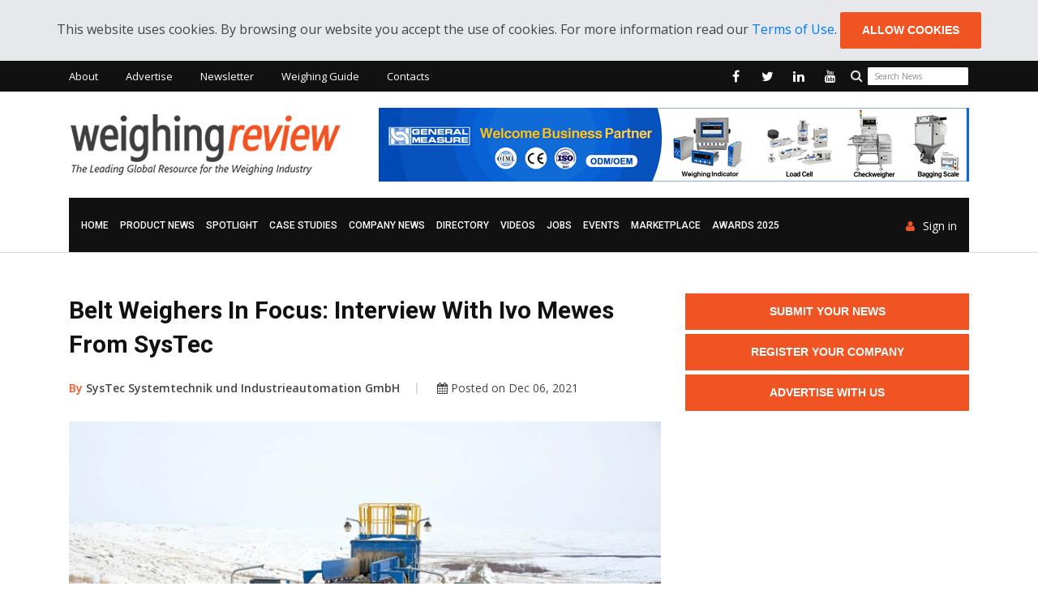

--- FILE ---
content_type: text/html; charset=UTF-8
request_url: https://weighingreview.com/article/belt-weighers-in-focus-interview-with-ivo-mewes-from-systec
body_size: 9873
content:
<!doctype html>
<html class="no-js" lang="en">

<head>
        <!-- Global site tag (gtag.js) - Google Analytics -->
    <script async src="https://www.googletagmanager.com/gtag/js?id=UA-37467412-1"></script>
    <script>
        window.dataLayer = window.dataLayer || [];
        function gtag(){dataLayer.push(arguments);}
        gtag('js', new Date());
        gtag('config', 'UA-37467412-1');
    </script>
        <meta charset="utf-8">
    <meta http-equiv="x-ua-compatible" content="ie=edge">

    <title>Belt Weighers in Focus: Interview with Ivo Mewes from SysTec | Weighing Review - the main source for Weighing Industry News
</title>

    <meta name="description" content="SysTec GmbH (Germany) - Press Release: Since the weighing of bulk material must be both precise and fast, powerful weighing electronics are required....
">
    <meta name="keywords" content="Weigh Transmitters, Belt scales, Packaging, Checkweighers, Weight Transmitters, Rail Scales, Multihead Weighers, Dynamic Weighing, Hopper Scales, Sensors, Load Sensors, Force Sensors, Compression Sensors, Dosing Scales, Filling, Packaging, Weight Processor, Weight Transmitter, Medical Scales, Health Scales, Industrial Scales, Retail Scales, Food processing scales, Weigh Feeders, Belt Weighing, Animal Scales, Silo Weighing, Weighing Industry, Weighing News, Case studies, News, Press Releases, Videos, Scales, commercial scales, counting scales, floor scales, crane scales, scales for suspended loads, on-board scales, precision scales, scales for forklifts, pallets trucks, Weighing indicators, weighing terminals and self-service weighing kiosks, printers, Load cells, weighing kits, Axle weighing systems, On-board weighing systems, weighing platforms, weighbridges, truck scales, truck weighing, truck weighbridges, Dynamic weighing, motion weighing systems, Rail weighing systems, rail weighbridges, Weighing software, Self-service weighing, unmanned weighbridges, weights">
    <meta name="viewport" content="width=device-width, initial-scale=1">

    <!-- [ Social Media meta tag ] -->
<meta content="Belt Weighers in Focus: Interview with Ivo Mewes from SysTec | Weighing Review - the main source for Weighing Industry News" property="og:title">
<meta content="website" property="og:type">
<meta content="https://weighingreview.com/article/belt-weighers-in-focus-interview-with-ivo-mewes-from-systec" property="og:url">
<meta content="https://weighingreview.com/storage/articles/4210/1638802103_main.jpg" property="og:image">
<meta content="SysTec GmbH (Germany) - Press Release: Since the weighing of bulk material must be both precise and fast, powerful weighing electronics are required...." property="og:description">
<meta content="WeighingReview.com" property="og:site_name">

    <link rel="shortcut icon" type="image/x-icon" href="https://weighingreview.com/favicon.ico">
    <link rel="stylesheet" href="https://weighingreview.com/css/normalize.css">
    <link rel="stylesheet" href="https://weighingreview.com/css/main.css">
    <link rel="stylesheet" href="https://weighingreview.com/css/bootstrap.min.css">
    <link rel="stylesheet" href="https://weighingreview.com/css/animate.min.css">
    <link rel="stylesheet" href="https://weighingreview.com/css/font-awesome.min.css">
    <link rel="stylesheet" href="https://weighingreview.com/vendor/OwlCarousel/owl.carousel.min.css">
    <link rel="stylesheet" href="https://weighingreview.com/vendor/OwlCarousel/owl.theme.default.min.css">
    <link rel="stylesheet" href="https://weighingreview.com/css/meanmenu.min.css">
    <link rel="stylesheet" type="text/css" href="https://weighingreview.com/css/magnific-popup.css">
    <link rel="stylesheet" href="https://weighingreview.com/css/hover-min.css">

    <link rel="stylesheet" href="https://weighingreview.com/js/flexslider/flexslider.css">

    <link rel="stylesheet" href="https://weighingreview.com/style.css">
    <link rel="stylesheet" href="https://weighingreview.com/weighingreview.css?1591809929">

    
    <link rel="stylesheet" type="text/css" href="https://weighingreview.com/css/ie-only.css" />
    <script src="https://weighingreview.com/js/modernizr-2.8.3.min.js"></script>
    <script async src="https://pagead2.googlesyndication.com/pagead/js/adsbygoogle.js?client=ca-pub-9469305312501484" crossorigin="anonymous"></script>
</head>

<body>
<!--[if lt IE 8]>
<p class="browserupgrade">You are using an 
<strong>outdated</strong> browser. Please 
<a href="http://browsehappy.com/">upgrade your browser</a> to improve your experience.
</p>
<![endif]-->
<div id="preloader"><span></span></div>
<div id="wrapper">
	<div class="js-cookie-consent cookie-consent text-center">

    <span class="cookie-consent__message">
        This website uses cookies. By browsing our website you accept the use of cookies. For more information read our <a href="https://weighingreview.com/content/legal-notice">Terms of Use</a>.
    </span>

    <button class="js-cookie-consent-agree cookie-consent__agree btn btn-xs btn-ftg-ptp-45">
        Allow cookies
    </button>

</div>

    <script>

        window.laravelCookieConsent = (function () {

            var COOKIE_VALUE = 1;

            function consentWithCookies() {
                setCookie('laravel_cookie_consent', COOKIE_VALUE, 365 * 20);
                hideCookieDialog();
            }

            function cookieExists(name) {
                return (document.cookie.split('; ').indexOf(name + '=' + COOKIE_VALUE) !== -1);
            }

            function hideCookieDialog() {
                var dialogs = document.getElementsByClassName('js-cookie-consent');

                for (var i = 0; i < dialogs.length; ++i) {
                    dialogs[i].style.display = 'none';
                }
            }

            function setCookie(name, value, expirationInDays) {
                var date = new Date();
                date.setTime(date.getTime() + (expirationInDays * 24 * 60 * 60 * 1000));
                document.cookie = name + '=' + value + '; ' + 'expires=' + date.toUTCString() +';path=/';
            }

            if(cookieExists('laravel_cookie_consent')) {
                hideCookieDialog();
            }

            var buttons = document.getElementsByClassName('js-cookie-consent-agree');

            for (var i = 0; i < buttons.length; ++i) {
                buttons[i].addEventListener('click', consentWithCookies);
            }

            return {
                consentWithCookies: consentWithCookies,
                hideCookieDialog: hideCookieDialog
            };
        })();
    </script>


	<header>
    <div id="header-layout2" class="header-style3">
        <div class="header-top-bar">
            <div class="top-bar-top bg-primarytextcolor">
                <div class="container">
                    <div class="row">
                        <div class="col-lg-6 col-md-12">

                            <ul class="news-info-list text-center--md">
        <li class="">
        <a href="https://weighingreview.com/content/about-us">About</a>
    </li>
        <li class="">
        <a href="https://weighingreview.com/content/advertising">Advertise</a>
    </li>
        <li class="">
        <a href="/newsletter/register">Newsletter</a>
    </li>
        <li class="">
        <a href="https://weighingreview.com/content/what-is-weighing">Weighing Guide</a>
    </li>
        <li class="">
        <a href="/contacts">Contacts</a>
    </li>
    </ul>

                        </div>
                        <div class="col-lg-6 d-none d-lg-block">
                            <form method="GET" action="https://weighingreview.com/articles/search" accept-charset="UTF-8" class="top-search-bar form-inline pull-right">
                            <div class="form-group">
                                <label for="search"><i class="fa fa-search" aria-hidden="true"></i></label>
                                <input class="form-control" required="required" placeholder="Search News" name="search" type="text">
                                
                            </div>
                            </form>        

                            <ul class="header-social">
    <li>
        <a href="http://www.facebook.com/WeighingReview" target="_blank" title="facebook">
            <i class="fa fa-facebook" aria-hidden="true"></i>
        </a>
    </li>
    <li>
        <a href="http://www.twitter.com/WeighingReview" target="_blank" title="twitter">
            <i class="fa fa-twitter" aria-hidden="true"></i>
        </a>
    </li>
    <li>
        <a href="https://www.linkedin.com/groups/7420196" target="_blank" title="linkedin">
            <i class="fa fa-linkedin" aria-hidden="true"></i>
        </a>
    </li>
    <li>
        <a href="http://www.youtube.com/WeighingReview" target="_blank" title="youtube">
            <i class="fa fa-youtube" aria-hidden="true"></i>
        </a>
    </li>
</ul>

                        </div>
                    </div>
                </div>
            </div>
            <div class="top-bar-bottom bg-body pt-20 pb-20 d-none d-lg-block">
                <div class="container">
                    <div class="row d-flex align-items-center">
                        <div class="col-lg-4">
                            <div class="logo-area">
                                <a href="https://weighingreview.com" class="img-fluid">
                                    <img src="https://weighingreview.com/img/logo.png" alt="logo">
                                </a>
                            </div>
                        </div>
                        <div class="col-lg-8">

                            <div class="ne-banner-layout1 pull-right">
	<div id="ad_banners_top-bottom" class="ads-banner carousel" data-ride="carousel" data-interval="45000">
		<!-- Wrapper for slides -->
		<div class="carousel-inner">
						<div rel="51" data-name="GeneralMeasure2023" class="carousel-item  active ">
				<a href="http://www.gmweighing.com" target="_blank"><img class="d-block" src="/storage/banners/1678700093_GM2023.gif" alt=""></a>
			</div>
						<div rel="1" data-name="AutomationInside" class="carousel-item ">
				<a href="https://automationinside.com" target="_blank"><img class="d-block" src="/storage/banners/1545211852_AutomationInside2019_728x90_Final.png" alt=""></a>
			</div>
						<div rel="81" data-name="Siroko" class="carousel-item ">
				<a href="https://srko.co/biketoday" target="_blank"><img class="d-block" src="/storage/banners/1697014829_SirokoSnow_728x90.jpg" alt=""></a>
			</div>
						<div rel="88" data-name="Siroko" class="carousel-item ">
				<a href="https://srko.co/biketoday" target="_blank"><img class="d-block" src="/storage/banners/1721041020_BannerJerseys728x90_M2.jpg" alt=""></a>
			</div>
						<div rel="92" data-name="Siroko" class="carousel-item ">
				<a href="https://srko.co/biketoday" target="_blank"><img class="d-block" src="/storage/banners/1748927725_SirokoGolf728x90.jpg" alt=""></a>
			</div>
						<div rel="85" data-name="Siroko" class="carousel-item ">
				<a href="https://srko.co/biketoday" target="_blank"><img class="d-block" src="/storage/banners/1721040976_BannerBibShorts728x90.jpg" alt=""></a>
			</div>
						<div rel="89" data-name="Siroko" class="carousel-item ">
				<a href="https://srko.co/biketoday" target="_blank"><img class="d-block" src="/storage/banners/1721041028_BannerJerseys728x90_M3.jpg" alt=""></a>
			</div>
					</div>
	</div>
</div>

                        </div>
                    </div>
                </div>
            </div>
        </div>
        <div class="main-menu-area bg-body border-bottom" id="sticker">
            <div class="container">
                <div class="bg-primarytextcolor pl-15 pr-15">
                    <div class="row no-gutters d-flex align-items-center">
                        <div class="col-lg-11 position-static d-none d-lg-block">
                            <div class="ne-main-menu">

                                <nav id="dropdown">
    <ul>
        <li class="">
            <a href="https://weighingreview.com">Home</a>
        </li>
                <li class="">
            <a href="https://weighingreview.com/tag/product%20news">Product News</a>
        </li>
                <li class="">
            <a href="https://www.weighingreview.com/tag/spotlight%20products">Spotlight</a>
        </li>
                <li class="">
            <a href="https://weighingreview.com/tag/case%20studies">Case Studies</a>
        </li>
                <li class="">
            <a href="https://weighingreview.com/tag/company%20news">Company News</a>
        </li>
                <li class="">
            <a href="/suppliers">Directory</a>
        </li>
                <li class="">
            <a href="https://weighingreview.com/tag/videos">Videos</a>
        </li>
                <li class="">
            <a href="https://weighingreview.com/tag/jobs">Jobs</a>
        </li>
                <li class="">
            <a href="/events">Events</a>
        </li>
                <li class="">
            <a href="https://marketplace.weighingreview.com">MARKETPLACE</a>
        </li>
                <li class="">
            <a href="https://weighingreview.com/content/weighing-review-awards">AWARDS 2025</a>
        </li>
            </ul>
</nav>

                            </div>
                        </div>
                        <div class="col-lg-1 col-md-12 text-right position-static">
                            <div class="header-action-item on-mobile-fixed">
                                <ul>
                                                                        <li>
                                        <a href="https://weighingreview.com/login" class="login-btn">
                                            <i class="fa fa-user" aria-hidden="true"></i>Sign in
                                        </a>
                                    </li>
                                                                    </ul>
                            </div>
                        </div>
                    </div>
                </div>
            </div>
        </div>
    </div>
</header>
			
	<section class="bg-body section-space-less30">
	<div class="container">
		<div class="row">
			<div class="col-lg-8 col-md-12 mb-30">
				<div class="news-details-layout1">
					<h2 class="title-semibold-dark size-c30">Belt Weighers in Focus: Interview with Ivo Mewes from SysTec</h2>
					<ul class="post-info-dark mb-30">
						<li>
							<a href="https://weighingreview.com/company/systec-gmbh">
								<span>By</span> SysTec Systemtechnik und Industrieautomation GmbH
							</a>
						</li>
						<li>
							<i class="fa fa-calendar" aria-hidden="true"></i> Posted on Dec 06, 2021
						</li>
					</ul>
					<div class="position-relative mb-30">
						<img src="/storage/articles/4210/1638802103_main.jpg" alt="Belt Weighers in Focus: Interview with Ivo Mewes from SysTec" class="img-fluid">
					</div>
										<div class="content-body">
						<p>SysTec GmbH (Germany) - Press Release: Since the weighing of bulk material must be both precise and fast, powerful weighing electronics are required. To enable scale manufacturers and system integrators to use the SysTec weighing terminals optimally, SysTec seminar leader Ivo Mewes provides the relevant know-how. In the following interview, he answers some central questions related to the application of belt weighers.<br />
<br />
<strong>What are the challenges of weighing bulk material?</strong></p>

<p>Weighing of bulk material becomes a challenge when the quantity is so large that it can no longer be weighed on a conventional static scale. Of course, you could still divide the quantity into portions, weigh them on a truck scale and add them up. This is certainly not practically feasible or efficient. Where, for example, a ship has to be loaded with grain from a silo, this is not an option. Here, the bulk material must be weighed on its way to the loading point without delay.</p>

<p>Integration into higher-level production and logistics processes is also frequently required. Harsh environmental conditions are the rule &ndash; the weighing electronics must therefore be robust if the belt weigher is used in ports, in gravel quarries, in open pit mining or in truck, ship and railway wagon loading facilities.</p>

<p>But also in hygienically very demanding environments, such as in the food sector, bulk materials are occasionally weighed with belt weighers. SysTec&rsquo;s weighing terminals are also ideally suited here due to their IP69K ingress protection class and highest production standards.<br />
<br />
<strong>What is the distinctive feature of a belt weigher?</strong></p>

<p>Unlike a static scale, the weight on a belt weigher is captured dynamically, i.e. in motion. In addition to evaluating the load cell signal, the belt speed must also be measured. For this purpose, a single- or dual-channel rotary encoder is mounted at the tail pulley or on a speed sensor wheel, which precisely captures the speed of the belt.</p>

<p>The load cell signal provides the so-called belt load in kilogram per meter related to the weigh length. The rotary encoder supplies the belt speed in meters per second. After conversion of the units, both together then produce the conveying capacity &ndash; e.g. in tons per hour &ndash; as well as the quantity captured at any given time.<br />
<br />
<strong>What must be considered during configuration and calibration?</strong></p>

<p>The configuration is slightly different from that of a static scale. However, in addition to the load cell signal, the speed sensor must also be configured and, if necessary, the inclination sensor. Furthermore, a number of belt weigher-specific parameters needs to be set, such as the weigh length and the belt length for zeroing.</p>

<p>We are aware that calibration with material is a complex process which requires considerable logistical efforts at the point of installation. Therefore, SysTec has taken great care to ensure simple and straightforward calibration dialogs. Calibration is usually performed at regular intervals &ndash; or when re-certification is due.<br />
<br />
<strong>When must a belt weigher be W&amp;M approved and which weighing terminals are suitable?</strong></p>

<p>Weights and Measures acceptance is a prerequisite for commercial transactions. If trading is based on the quantity of bulk goods, the quantity must be determined by means of a certified scale. Our weighing terminals IT3 BELT, IT6000E BELT and IT8000E BELT are W&amp;M approved and therefore perfectly suited. The approvals cover different accuracy classes. Ultimately, however, the system accuracy of all components combined in an installation determines the accuracy class of the belt weigher. The weighing terminal should not be the &lsquo;bottleneck&rsquo;. The approvals permit a flexible design of belt scales and leave a lot of freedom in the choice of load cells, force introduction and speed sensor.</p>

<p><strong>Why does flexibility in weighing electronics play a major role for partners and customers?</strong></p>

<p>Our partners, the scale manufacturers and system integrators, follow their own belt weigher design. They appreciate when the weighing terminals offer them as much flexibility as possible so that they, in turn, can adapt the scale precisely to the requirements of the end customer. Therefore, as a manufacturer of weighing terminals, only the manufacturer-independent connection of analog load cells came into question for us in order to offer our users the highest possible degree of flexibility. The free programmability with RTC WIN also offers our users additional flexibility.</p>

<p>Furthermore, SysTec weighing terminals ensure easy integration into state-of-the-art control systems via fieldbus interfaces such as PROFINET, PROFIBUS DP, Ethernet/IP or Modbus TCP. Of course, support is also provided for the analog and pulse output signals.<br />
&nbsp;</p>
					</div>

					<div class="ne-banner-layout1">
	<div id="ad_banners_mid-bottom" class="ads-banner carousel" data-ride="carousel" data-interval="45000">
		<!-- Wrapper for slides -->
		<div class="carousel-inner">
						<div rel="89" data-name="Siroko" class="carousel-item  active ">
				<a href="https://srko.co/biketoday" target="_blank"><img class="d-block" src="/storage/banners/1721041028_BannerJerseys728x90_M3.jpg" alt=""></a>
			</div>
						<div rel="1" data-name="AutomationInside" class="carousel-item ">
				<a href="https://automationinside.com" target="_blank"><img class="d-block" src="/storage/banners/1545211852_AutomationInside2019_728x90_Final.png" alt=""></a>
			</div>
						<div rel="81" data-name="Siroko" class="carousel-item ">
				<a href="https://srko.co/biketoday" target="_blank"><img class="d-block" src="/storage/banners/1697014829_SirokoSnow_728x90.jpg" alt=""></a>
			</div>
						<div rel="51" data-name="GeneralMeasure2023" class="carousel-item ">
				<a href="http://www.gmweighing.com" target="_blank"><img class="d-block" src="/storage/banners/1678700093_GM2023.gif" alt=""></a>
			</div>
						<div rel="88" data-name="Siroko" class="carousel-item ">
				<a href="https://srko.co/biketoday" target="_blank"><img class="d-block" src="/storage/banners/1721041020_BannerJerseys728x90_M2.jpg" alt=""></a>
			</div>
						<div rel="92" data-name="Siroko" class="carousel-item ">
				<a href="https://srko.co/biketoday" target="_blank"><img class="d-block" src="/storage/banners/1748927725_SirokoGolf728x90.jpg" alt=""></a>
			</div>
						<div rel="85" data-name="Siroko" class="carousel-item ">
				<a href="https://srko.co/biketoday" target="_blank"><img class="d-block" src="/storage/banners/1721040976_BannerBibShorts728x90.jpg" alt=""></a>
			</div>
					</div>
	</div>
</div>
					<div class="clear mb-30"></div>

										<div class="image-gallery">
						<div id="slider" class="flexslider"><ul class="slides">
														<li><img alt="" src="/storage/articles/4210/1638802104_0.jpg" title=""></li>
													</ul></div>
						<!-- Listing Slider Thumb --> 
						<div id="carousel" class="flexslider">
							<ul class="slides">
																<li><img src="/storage/articles/4210/160x100/1638802104_0.jpg"></li>
															</ul>
						</div>
					</div>
					<div class="clear mb-30"></div>
					
					<script async src="https://pagead2.googlesyndication.com/pagead/js/adsbygoogle.js?client=ca-pub-9469305312501484" crossorigin="anonymous"></script> <!-- 728x90px --> <ins class="adsbygoogle" style="display:inline-block;width:728px;height:90px" data-ad-client="ca-pub-9469305312501484" data-ad-slot="3746962335"></ins> <script> (adsbygoogle = window.adsbygoogle || []).push({}); </script>
					<div class="clear mb-30"></div>
					
					
					<p class="mt-20">For more information about this article from SysTec Systemtechnik und Industrieautomation GmbH click <a href="https://www.systecnet.com" id="moreinfolink" target="_blank">here</a>.</p>

					<p><a href="https://www.systecnet.com/en/know-how/insights-industrial-scales/interview-belt-weighers.html" id="sourcelink" target="_blank">Source link</a></p>

					<p><a href="https://weighingreview.com/about/systec-gmbh">Other articles from SysTec Systemtechnik und Industrieautomation GmbH.</a></p>
					<div class="post-share-area">
	<i><b>Interesting Links:</b></i><br>

<i class="fa fa-balance-scale"></i> List all your <b>Scales and other Weighing Products</b> (new and used) on our <b><a href="https://marketplace.weighingreview.com" target="_blank">Marketplace</a></b> !

<br><br>

<i class="fa fa-industry"></i> Visit <b><a href="https://www.automationinside.com/" target="_blank">AutomationInside.com for Automation and Technology Related News</a></b>!

<br><br>

<i class="fa fa-bullhorn"></i> Are you interested to <b>include your Link here</b>, visible on all WeighingReview.com articles and marketplace product pages? <a href="https://www.weighingreview.com/contacts" target="_blank">Contact us</a>
</div>
					<p><small>© SysTec Systemtechnik und Industrieautomation GmbH / International Weighing Review</small></p>
										<ul class="blog-tags item-inline">
						<li>Tags</li>
												<li>
							<a href="https://weighingreview.com/tag/company%20news">Company News</a>
						</li>
												<li>
							<a href="https://weighingreview.com/tag/webinar">Webinar</a>
						</li>
												<li>
							<a href="https://weighingreview.com/tag/belt%20weighing">Belt Weighing</a>
						</li>
												<li>
							<a href="https://weighingreview.com/tag/press%20releases">Press Releases</a>
						</li>
												<li>
							<a href="https://weighingreview.com/tag/germany">Germany</a>
						</li>
												<li>
							<a href="https://weighingreview.com/tag/interviews">Interviews</a>
						</li>
												<li>
							<a href="https://weighingreview.com/tag/belt%20weighers">Belt Weighers</a>
						</li>
											</ul>
					
					<div class="post-share-area mb-40 item-shadow-1">
	<p>Share this Article!</p>
	<div class="a2a_kit a2a_kit_size_32 a2a_default_style">
		<a class="a2a_button_facebook"></a>
		<a class="a2a_button_twitter"></a>
		<a class="a2a_button_google_plus"></a>
		<a class="a2a_button_linkedin"></a>
		<a class="a2a_dd" href="https://www.addtoany.com/share"></a>
	</div>
	<ul class="social-default item-inline"></ul>
</div>


					<div class="leave-comments">
						<h2 class="title-semibold-dark size-xl mb-40">Interested? Submit your enquiry using the form below:</h2>
												<p>Only available for registered users. <a href="https://weighingreview.com/login">Sign In</a> to your account or register <a href="https://weighingreview.com/register">here</a>.</p>
											</div>

										<div class="row no-gutters divider blog-post-slider mt-50">
						<div class="col-lg-6 col-md-6 col-sm-6 col-6">
														<a href="https://weighingreview.com/article/systec-seminar-conformity-assessment-nawi" class="prev-article">
								<i class="fa fa-angle-left" aria-hidden="true"></i>Previous article
							</a>
							<h3 class="title-medium-dark pr-50">SysTec Webinar: Conformity Assessment NAWI</h3>
													</div>
						<div class="col-lg-6 col-md-6 col-sm-6 col-6 text-right">
														<a href="https://weighingreview.com/article/din-rail-mounted-gmt-x1-weighing-transmitter-calibration" class="next-article">Next article
								<i class="fa fa-angle-right" aria-hidden="true"></i>
							</a>
							<h3 class="title-medium-dark pl-50">DIN Rail-Mounted General Measure GMT-X1 Weighing Transmitter Calibration</h3>
													</div>
					</div>
									</div>
			</div>
			<div class="ne-sidebar sidebar-break-md col-lg-4 col-md-12">
				<div class="sidebar-box">
	<div class="text-center">
				<a href="https://weighingreview.com/register" class="btn-ftg-ptp-45 btn-block">Submit your News</a>
		<a href="https://weighingreview.com/register" class="btn-ftg-ptp-45 btn-block">Register your Company</a>
				<a href="https://weighingreview.com/content/advertising" class="btn-ftg-ptp-45 btn-block">Advertise with Us</a>
	</div>
</div>
				<div class="sidebar-box">
	<div class="ne-banner-layout1 text-center">



<script async src="https://pagead2.googlesyndication.com/pagead/js/adsbygoogle.js?client=ca-pub-9469305312501484"
     crossorigin="anonymous"></script>
<!-- Rectangulo 300x600 -->
<ins class="adsbygoogle"
     style="display:inline-block;width:300px;height:600px"
     data-ad-client="ca-pub-9469305312501484"
     data-ad-slot="1411646875"></ins>
<script>
     (adsbygoogle = window.adsbygoogle || []).push({});
</script>





</div>
</div>
<div class="sidebar-box">
	<div class="ne-banner-layout1 text-center">
		<div id="ad_banners_sidebar" class="carousel ads-banner" data-ride="carousel" data-interval="45000">
			<!-- Wrapper for slides -->
			<div class="carousel-inner">
								<div rel="93" data-name="Siroko"  class="carousel-item  active ">
					<a href="https://srko.co/biketoday" target="_blank"><img class="img-fluid" src="/storage/banners/1748927748_SirokoGolf300x350.gif" alt=""></a>
				</div>
								<div rel="90" data-name="Siroko"  class="carousel-item ">
					<a href="https://srko.co/biketoday" target="_blank"><img class="img-fluid" src="/storage/banners/1721041038_BannerJerseys300x250.gif" alt=""></a>
				</div>
								<div rel="6" data-name="Utilcell"  class="carousel-item ">
					<a href="https://www.utilcell.es/en/" target="_blank"><img class="img-fluid" src="/storage/banners/1726643929_Utilcell300x250.jpg" alt=""></a>
				</div>
								<div rel="13" data-name="WeighingReview Awards"  class="carousel-item ">
					<a href="https://www.weighingreview.com/content/weighing-review-awards" target="_blank"><img class="img-fluid" src="/storage/banners/1744621231_WeighingReviewAwards2025BannerWinners_Final.png" alt=""></a>
				</div>
								<div rel="86" data-name="Siroko"  class="carousel-item ">
					<a href="https://srko.co/biketoday" target="_blank"><img class="img-fluid" src="/storage/banners/1721040985_BannerBibShorts300x350.gif" alt=""></a>
				</div>
								<div rel="79" data-name="Siroko"  class="carousel-item ">
					<a href="https://srko.co/biketoday" target="_blank"><img class="img-fluid" src="/storage/banners/1697014806_SirokoSnow1_300x250.jpg" alt=""></a>
				</div>
							</div>
		</div>
	</div>
</div>
				<div class="sidebar-box">
    <div class="topic-border color-cod-gray mb-5">
        <div class="topic-box-lg color-cod-gray">Popular News</div>
    </div>
    <div class="row show-item4-md">
                <div class="col-lg-6 col-md-4 col-sm-6 col-6">
            <div class="position-relative mt-25">
                <a href="https://weighingreview.com/article/the-most-common-mistakes-in-designing-composite-reinforcements" class="mb-10 img-opacity-hover">
                    <img src="/storage/articles/5946/300x220/1767809917_main.jpg" alt="The most common mistakes in designing composite reinforcements" class="img-fluid m-auto width-100">
                </a>
                <h3 class="title-medium-dark size-md mb-none">
                    <a href="https://weighingreview.com/article/the-most-common-mistakes-in-designing-composite-reinforcements">The most common mistakes in designing composite reinforcements</a>
                </h3>
            </div>
        </div>
                                <div class="col-lg-6 col-md-4 col-sm-6 col-6">
            <div class="position-relative mt-25">
                <a href="https://weighingreview.com/article/the-fundamental-role-of-weighing-systems-in-the-development-of-industry-4-0" class="mb-10 img-opacity-hover">
                    <img src="/storage/articles/5949/300x220/1768819135_main.jpg" alt="Article by UTILCELL: The Strategic Importance of Weighing Systems in the Era of Industry 4.0" class="img-fluid m-auto width-100">
                </a>
                <h3 class="title-medium-dark size-md mb-none">
                    <a href="https://weighingreview.com/article/the-fundamental-role-of-weighing-systems-in-the-development-of-industry-4-0">Article by UTILCELL: The Strategic Importance of Weighing Systems in the Era of Industry 4.0</a>
                </h3>
            </div>
        </div>
                <div class="clearfix hidden-md"></div>
                                <div class="col-lg-6 col-md-4 col-sm-6 col-6">
            <div class="position-relative mt-25">
                <a href="https://weighingreview.com/article/general-measure-af-50k-bagging-scale-fully-upgraded-granular-packing-solution-for-the-fertilizer-industry" class="mb-10 img-opacity-hover">
                    <img src="/storage/articles/5945/300x220/1767768407_main.jpg" alt="General Measure AF-50K Granular Bagging Scale: An Advanced Weighing Solution for Fertilizer Packaging" class="img-fluid m-auto width-100">
                </a>
                <h3 class="title-medium-dark size-md mb-none">
                    <a href="https://weighingreview.com/article/general-measure-af-50k-bagging-scale-fully-upgraded-granular-packing-solution-for-the-fertilizer-industry">General Measure AF-50K Granular Bagging Scale: An Advanced Weighing Solution for Fertilizer Packaging</a>
                </h3>
            </div>
        </div>
                        <div class="clearfix visible-md"></div>
                    </div>
</div>
				<div class="sidebar-box">
    <div class="topic-border color-cod-gray mb-30">
        <div class="topic-box-lg color-cod-gray">Weighing Review Newsletter</div>
    </div>
    <div class="text-center">
        <a href="https://weighingreview.com/newsletter/register" class="btn-ftg-ptp btn-block">Are you interested on Weighing News? Subscribe to our Newsletter here!</a>
    </div>    
</div>
				<div class="sidebar-box">
    <div class="topic-border color-cod-gray mb-25">
        <div class="topic-box-lg color-cod-gray">Popular Tags</div>
    </div>
    <ul class="sidebar-tags">
                <li>
            <a href="https://weighingreview.com/tag/Product%20News">Product News</a>
        </li>
                <li>
            <a href="https://weighingreview.com/tag/Press%20Releases">Press Releases</a>
        </li>
                <li>
            <a href="https://weighingreview.com/tag/Company%20News">Company News</a>
        </li>
                <li>
            <a href="https://weighingreview.com/tag/Case%20Studies">Case Studies</a>
        </li>
                <li>
            <a href="https://weighingreview.com/tag/USA">USA</a>
        </li>
                <li>
            <a href="https://weighingreview.com/tag/Videos">Videos</a>
        </li>
                <li>
            <a href="https://weighingreview.com/tag/Scales">Scales</a>
        </li>
                <li>
            <a href="https://weighingreview.com/tag/UK">UK</a>
        </li>
                <li>
            <a href="https://weighingreview.com/tag/Germany">Germany</a>
        </li>
                <li>
            <a href="https://weighingreview.com/tag/Technical%20Articles">Technical Articles</a>
        </li>
            </ul>
</div>
				<div class="sidebar-box">
	<div class="ne-banner-layout1 text-center">
		<div id="ad_banners_sidebar" class="carousel ads-banner" data-ride="carousel" data-interval="45000">
			<!-- Wrapper for slides -->
			<div class="carousel-inner">
								<div rel="91" data-name="Siroko" class="carousel-item  active ">
					<a href="https://srko.co/biketoday" target="_blank"><img class="img-fluid" src="/storage/banners/1721041049_BannerJerseys300x250.gif" alt=""></a>
				</div>
								<div rel="9" data-name="Utilcell" class="carousel-item ">
					<a href="https://www.utilcell.es/en/" target="_blank"><img class="img-fluid" src="/storage/banners/1726643922_Utilcell300x250.jpg" alt=""></a>
				</div>
								<div rel="87" data-name="Siroko" class="carousel-item ">
					<a href="https://srko.co/biketoday" target="_blank"><img class="img-fluid" src="/storage/banners/1721040996_BannerBibShorts300x350.gif" alt=""></a>
				</div>
								<div rel="14" data-name="WeighingReview Awards" class="carousel-item ">
					<a href="https://www.weighingreview.com/content/weighing-review-awards" target="_blank"><img class="img-fluid" src="/storage/banners/1744621220_WeighingReviewAwards2025BannerWinners_Final.png" alt=""></a>
				</div>
								<div rel="94" data-name="Siroko" class="carousel-item ">
					<a href="https://srko.co/biketoday" target="_blank"><img class="img-fluid" src="/storage/banners/1748927759_SirokoGolf300x350.gif" alt=""></a>
				</div>
								<div rel="80" data-name="Siroko" class="carousel-item ">
					<a href="https://srko.co/biketoday" target="_blank"><img class="img-fluid" src="/storage/banners/1697014816_SirokoSnow2_300x250.jpg" alt=""></a>
				</div>
							</div>
		</div>
	</div>
</div>
			</div>
		</div>
	</div>
</section>

	<!-- Footer Area Start Here -->
	<footer>
		<div class="footer-area-top">
    <div class="container">
        <div class="row">
            <div class="col-lg-4 col-md-6 col-sm-12">
                <div class="footer-box">
    <h2 class="title-bold-light title-bar-left text-uppercase">About Weighing Review</h2>
    <p><a href="https://weighingreview.com" class="footer-logo img-fluid">
        <img src="https://weighingreview.com/img/logo-white.png" alt="logo" class="img-fluid">
    </a></p>
    <p class="color-light">Weighing Review Portal is the First and Leading Global Resource for the Weighing Industry, connecting B2B (Business-to-Business) Buyers and Suppliers in the field in one-stop online platform.</p>
</div>
            </div>
            <div class="col-xl-4 col-lg-3 col-md-6 col-sm-12">
                <div class="footer-box">
    <h2 class="title-bold-light title-bar-left text-uppercase">Navigate</h2>
    <ul class="popular-categories">
        <li class="">
            <a href="https://weighingreview.com">Home</a>
        </li>
                <li class="">
            <a href="https://marketplace.weighingreview.com">MARKETPLACE</a>
        </li>
                <li class="">
            <a href="/submitnews/firststep">Submit News</a>
        </li>
                <li class="">
            <a href="/addcompany">Register your company</a>
        </li>
                <li class="">
            <a href="/suppliers">Directory</a>
        </li>
                <li class="">
            <a href="https://weighingreview.com/content/advertising">Advertise with us</a>
        </li>
                <li class="">
            <a href="https://weighingreview.com/content/legal-notice">Legal Notice, Privacy and Terms of Use</a>
        </li>
                <li class="">
            <a href="https://weighingreview.com/content/about-us">About Us</a>
        </li>
                <li class="">
            <a href="/contacts">Contact Us</a>
        </li>
            </ul>
</div>
            </div>
            <div class="col-xl-4 col-lg-5 col-md-12 col-sm-12">
                <div class="footer-box">
    <h2 class="title-bold-light title-bar-left text-uppercase">Search</h2>
    <div class="footer-search">
        <form method="GET" action="https://weighingreview.com/articles/search" accept-charset="UTF-8">
        <div class="input-group ">
            <input class="form-control" required="required" placeholder="Search News" name="search" type="text">
            <span class="input-group-addon">
                <button type="submit">
                    <i class="fa fa-search" aria-hidden="true"></i>
                </button>
            </span>
        </div>
        </form>        
    </div>
    <h2 class="title-bold-light title-bar-left text-uppercase mt-50">Follow Us</h2>
    <ul class="footer-social">
        <li>
            <a href="http://www.facebook.com/WeighingReview" target="_blank" title="facebook">
                <i class="fa fa-facebook" aria-hidden="true"></i>
            </a>
        </li>
        <li>
            <a href="http://www.twitter.com/WeighingReview" target="_blank" title="twitter">
                <i class="fa fa-twitter" aria-hidden="true"></i>
            </a>
        </li>
        <li>
            <a href="https://www.linkedin.com/groups/7420196" target="_blank" title="linkedin">
                <i class="fa fa-linkedin" aria-hidden="true"></i>
            </a>
        </li>
        <li>
            <a href="http://www.youtube.com/WeighingReview" target="_blank" title="youtube">
                <i class="fa fa-youtube" aria-hidden="true"></i>
            </a>
        </li>
    </ul>

</div>
            </div>
        </div>
    </div>
</div>

		
	</footer>
	<!-- Footer Area End Here -->

		<div class="modal fade" id="loginModal" role="dialog">
    <div class="modal-dialog">
        <div class="modal-content">
            <div class="modal-header">
                <button type="button" class="close" data-dismiss="modal">&times;</button>
                <div class="title-login-form">Login</div>
            </div>
            <div class="modal-body">
                <div class="login-form">
                    <form role="form" method="POST" action="https://weighingreview.com/login">
                        <input type="hidden" name="_token" value="ygCtlXwcEEb5mDrToPryf1S2Pngzehyi0SpthkAG">
                        <label for="email">Email address *</label>
                        <input type="email" name="email" value="" required autofocus>
                        <label for="password">Password *</label>
                        <input type="password" name="password" required>
                        <div class="checkbox checkbox-primary">
                            <input name="remember" type="checkbox" >
                            <label for="remember">Remember Me</label>
                        </div>
                        <button type="submit" value="Login">Login</button>
                        <button class="form-cancel" type="button">Cancel</button>
                        <label class="lost-password">
                            <a href="https://weighingreview.com/password/reset">Forgot Your Password?</a>
                        </label>
                        <label class="lost-password">
                            <a href="https://weighingreview.com/register">Still Not Registered?</a>
                        </label>                    
                    </form>
                </div>
            </div>
        </div>
    </div>
</div>
		
	<!-- Offcanvas Menu Start -->
		<!-- Offcanvas Menu End -->
</div>

<script src="https://weighingreview.com/js/jquery-2.2.4.min.js " type="text/javascript"></script>
<script src="https://weighingreview.com/js/plugins.js " type="text/javascript"></script>
<script src="https://weighingreview.com/js/popper.js " type="text/javascript"></script>
<script src="https://weighingreview.com/js/bootstrap.min.js " type="text/javascript"></script>
<script src="https://weighingreview.com/js/wow.min.js"></script>
<script src="https://weighingreview.com/vendor/OwlCarousel/owl.carousel.min.js " type="text/javascript"></script>
<script src="https://weighingreview.com/js/jquery.meanmenu.min.js " type="text/javascript"></script>
<script src="https://weighingreview.com/js/jquery.scrollUp.min.js " type="text/javascript"></script>
<script src="https://weighingreview.com/js/jquery.counterup.min.js"></script>
<script src="https://weighingreview.com/js/waypoints.min.js"></script>

<script src="https://weighingreview.com/js/isotope.pkgd.min.js " type="text/javascript"></script>
<script src="https://weighingreview.com/js/jquery.magnific-popup.min.js"></script>
<script src="https://weighingreview.com/js/ticker.js " type="text/javascript"></script>

<script async src="https://static.addtoany.com/menu/page.js"></script>
<script type="text/javascript">
	var a2a_config = a2a_config || {};
	a2a_config.templates = a2a_config.templates || {};

	a2a_config.onclick = 1;
	a2a_config.color_link_text = "333333";
	a2a_config.color_link_text_hover = "333333";

	a2a_config.templates.facebook = {
		app_id: ""
	};
</script>
<script src="https://weighingreview.com/js/flexslider/jquery.flexslider-min.js " type="text/javascript"></script>

<script src="https://weighingreview.com/js/main.js " type="text/javascript"></script>
<script src="https://weighingreview.com/js/weighingreview.js?1671744745 " type="text/javascript"></script>

<script type="text/javascript">
	$(window).load(function() {
  // The slider being synced must be initialized first
  $('#carousel').flexslider({
	    animation: "slide",
	    controlNav: false,
	    animationLoop: false,
	    slideshow: false,
	    itemWidth: 160,
	    itemMargin: 18,
	    asNavFor: '#slider'
  });
 
  $('#slider').flexslider({
	    animation: "slide",
	    controlNav: false,
	    animationLoop: false,
	    slideshow: false,
	    sync: "#carousel"
  });
        gtag('event', 'show article', {
          'event_category': 'SysTec Systemtechnik und Industrieautomation GmbH - 2018-03-21 12:00:00',
          'event_label': window.location.href
        });
        $('#sourcelink').click(function(){
            gtag('event', 'click source link', {
                'event_category': 'SysTec Systemtechnik und Industrieautomation GmbH - 2018-03-21 12:00:00',
          		'event_label': window.location.href
            });
        });
        $('#moreinfolink').click(function(){
            gtag('event', 'click more info', {
                'event_category': 'SysTec Systemtechnik und Industrieautomation GmbH - 2018-03-21 12:00:00',
          		'event_label': window.location.href
            });
        });
});
</script>

</body>

</html>


--- FILE ---
content_type: text/html; charset=utf-8
request_url: https://www.google.com/recaptcha/api2/aframe
body_size: 268
content:
<!DOCTYPE HTML><html><head><meta http-equiv="content-type" content="text/html; charset=UTF-8"></head><body><script nonce="3OrQU7pjnLNhP7Ek0h939Q">/** Anti-fraud and anti-abuse applications only. See google.com/recaptcha */ try{var clients={'sodar':'https://pagead2.googlesyndication.com/pagead/sodar?'};window.addEventListener("message",function(a){try{if(a.source===window.parent){var b=JSON.parse(a.data);var c=clients[b['id']];if(c){var d=document.createElement('img');d.src=c+b['params']+'&rc='+(localStorage.getItem("rc::a")?sessionStorage.getItem("rc::b"):"");window.document.body.appendChild(d);sessionStorage.setItem("rc::e",parseInt(sessionStorage.getItem("rc::e")||0)+1);localStorage.setItem("rc::h",'1769238092953');}}}catch(b){}});window.parent.postMessage("_grecaptcha_ready", "*");}catch(b){}</script></body></html>